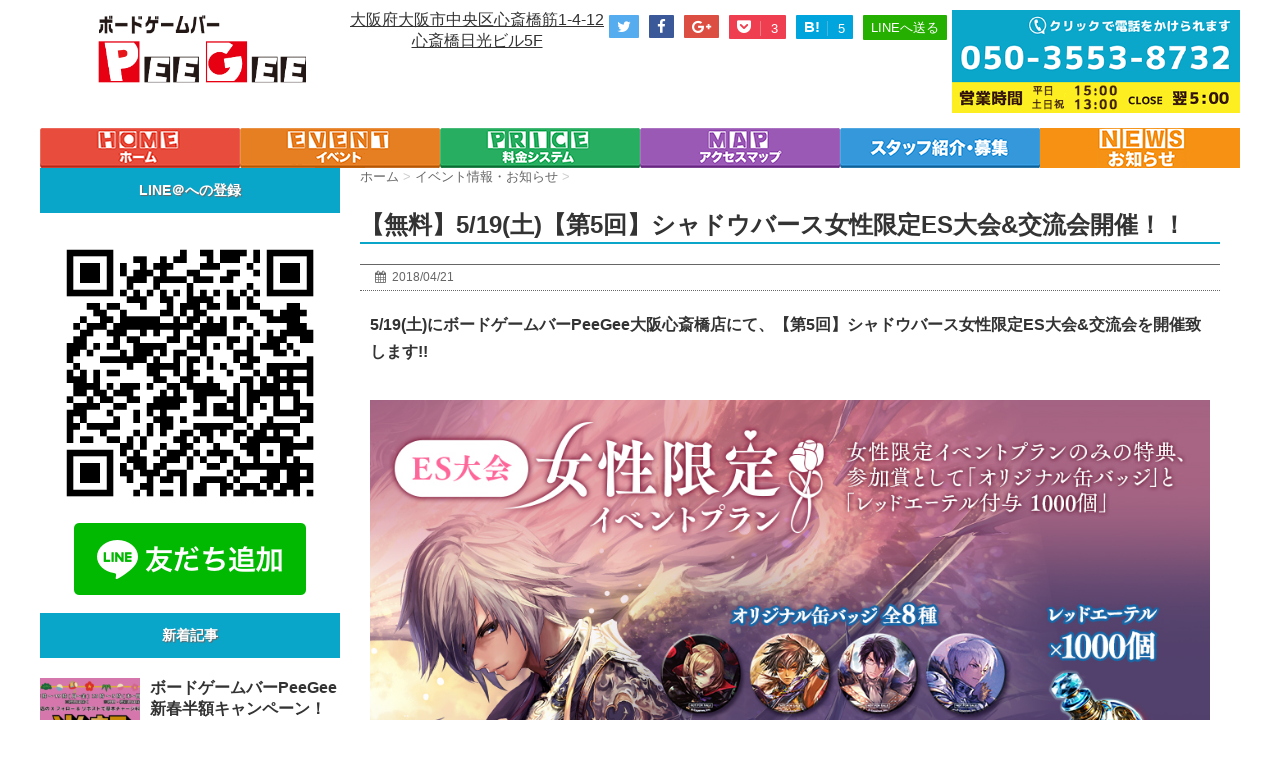

--- FILE ---
content_type: text/html; charset=UTF-8
request_url: https://gamebarshinsaibashi.com/event/1844
body_size: 15371
content:
<!DOCTYPE html>
<!--[if lt IE 7]>
<html class="ie6" lang="ja"> <![endif]-->
<!--[if IE 7]>
<html class="i7" lang="ja"> <![endif]-->
<!--[if IE 8]>
<html class="ie" lang="ja"> <![endif]-->
<!--[if gt IE 8]><!-->
<html lang="ja">
	<!--<![endif]-->
	<head>
		<meta charset="UTF-8" >
		<meta name="viewport" content="width=device-width,initial-scale=1.0,user-scalable=no">
		<meta name="format-detection" content="telephone=no" >

<script src="https://gamebarshinsaibashi.com/wp/wp-content/themes/stinger6/js/jquery-1.12.2.min.js" type="text/javascript"></script>
<script src="https://gamebarshinsaibashi.com/wp/wp-content/themes/stinger6/js/accordion.js" type="text/javascript"></script>
		
		
		<link rel="stylesheet" href="https://gamebarshinsaibashi.com/wp/wp-content/themes/stinger6/css/normalize.css">
		<link rel="stylesheet" href="https://gamebarshinsaibashi.com/wp/wp-content/themes/stinger6/style.css" type="text/css" media="screen" >
		<link rel="alternate" type="application/rss+xml" title="ボードゲームバーPeeGee大阪心斎橋店 RSS Feed" href="https://gamebarshinsaibashi.com/feed" />
		<link rel="pingback" href="https://gamebarshinsaibashi.com/wp/xmlrpc.php" >
		<link rel="stylesheet" href="https://maxcdn.bootstrapcdn.com/font-awesome/4.5.0/css/font-awesome.min.css">

		<!--[if lt IE 9]>
		<script src="http://css3-mediaqueries-js.googlecode.com/svn/trunk/css3-mediaqueries.js"></script>
		<script src="https://gamebarshinsaibashi.com/wp/wp-content/themes/stinger6/js/html5shiv.js"></script>
		<![endif]-->
				<title>【無料】5/19(土)【第5回】シャドウバース女性限定ES大会&#038;交流会開催！！ | ボードゲームバーPeeGee大阪心斎橋店</title>
<meta name='robots' content='max-image-preview:large' />
	<style>img:is([sizes="auto" i], [sizes^="auto," i]) { contain-intrinsic-size: 3000px 1500px }</style>
	<link rel='dns-prefetch' href='//ajax.googleapis.com' />
<script type="text/javascript">
/* <![CDATA[ */
window._wpemojiSettings = {"baseUrl":"https:\/\/s.w.org\/images\/core\/emoji\/15.0.3\/72x72\/","ext":".png","svgUrl":"https:\/\/s.w.org\/images\/core\/emoji\/15.0.3\/svg\/","svgExt":".svg","source":{"concatemoji":"https:\/\/gamebarshinsaibashi.com\/wp\/wp-includes\/js\/wp-emoji-release.min.js?ver=6.7.4"}};
/*! This file is auto-generated */
!function(i,n){var o,s,e;function c(e){try{var t={supportTests:e,timestamp:(new Date).valueOf()};sessionStorage.setItem(o,JSON.stringify(t))}catch(e){}}function p(e,t,n){e.clearRect(0,0,e.canvas.width,e.canvas.height),e.fillText(t,0,0);var t=new Uint32Array(e.getImageData(0,0,e.canvas.width,e.canvas.height).data),r=(e.clearRect(0,0,e.canvas.width,e.canvas.height),e.fillText(n,0,0),new Uint32Array(e.getImageData(0,0,e.canvas.width,e.canvas.height).data));return t.every(function(e,t){return e===r[t]})}function u(e,t,n){switch(t){case"flag":return n(e,"\ud83c\udff3\ufe0f\u200d\u26a7\ufe0f","\ud83c\udff3\ufe0f\u200b\u26a7\ufe0f")?!1:!n(e,"\ud83c\uddfa\ud83c\uddf3","\ud83c\uddfa\u200b\ud83c\uddf3")&&!n(e,"\ud83c\udff4\udb40\udc67\udb40\udc62\udb40\udc65\udb40\udc6e\udb40\udc67\udb40\udc7f","\ud83c\udff4\u200b\udb40\udc67\u200b\udb40\udc62\u200b\udb40\udc65\u200b\udb40\udc6e\u200b\udb40\udc67\u200b\udb40\udc7f");case"emoji":return!n(e,"\ud83d\udc26\u200d\u2b1b","\ud83d\udc26\u200b\u2b1b")}return!1}function f(e,t,n){var r="undefined"!=typeof WorkerGlobalScope&&self instanceof WorkerGlobalScope?new OffscreenCanvas(300,150):i.createElement("canvas"),a=r.getContext("2d",{willReadFrequently:!0}),o=(a.textBaseline="top",a.font="600 32px Arial",{});return e.forEach(function(e){o[e]=t(a,e,n)}),o}function t(e){var t=i.createElement("script");t.src=e,t.defer=!0,i.head.appendChild(t)}"undefined"!=typeof Promise&&(o="wpEmojiSettingsSupports",s=["flag","emoji"],n.supports={everything:!0,everythingExceptFlag:!0},e=new Promise(function(e){i.addEventListener("DOMContentLoaded",e,{once:!0})}),new Promise(function(t){var n=function(){try{var e=JSON.parse(sessionStorage.getItem(o));if("object"==typeof e&&"number"==typeof e.timestamp&&(new Date).valueOf()<e.timestamp+604800&&"object"==typeof e.supportTests)return e.supportTests}catch(e){}return null}();if(!n){if("undefined"!=typeof Worker&&"undefined"!=typeof OffscreenCanvas&&"undefined"!=typeof URL&&URL.createObjectURL&&"undefined"!=typeof Blob)try{var e="postMessage("+f.toString()+"("+[JSON.stringify(s),u.toString(),p.toString()].join(",")+"));",r=new Blob([e],{type:"text/javascript"}),a=new Worker(URL.createObjectURL(r),{name:"wpTestEmojiSupports"});return void(a.onmessage=function(e){c(n=e.data),a.terminate(),t(n)})}catch(e){}c(n=f(s,u,p))}t(n)}).then(function(e){for(var t in e)n.supports[t]=e[t],n.supports.everything=n.supports.everything&&n.supports[t],"flag"!==t&&(n.supports.everythingExceptFlag=n.supports.everythingExceptFlag&&n.supports[t]);n.supports.everythingExceptFlag=n.supports.everythingExceptFlag&&!n.supports.flag,n.DOMReady=!1,n.readyCallback=function(){n.DOMReady=!0}}).then(function(){return e}).then(function(){var e;n.supports.everything||(n.readyCallback(),(e=n.source||{}).concatemoji?t(e.concatemoji):e.wpemoji&&e.twemoji&&(t(e.twemoji),t(e.wpemoji)))}))}((window,document),window._wpemojiSettings);
/* ]]> */
</script>
<style id='wp-emoji-styles-inline-css' type='text/css'>

	img.wp-smiley, img.emoji {
		display: inline !important;
		border: none !important;
		box-shadow: none !important;
		height: 1em !important;
		width: 1em !important;
		margin: 0 0.07em !important;
		vertical-align: -0.1em !important;
		background: none !important;
		padding: 0 !important;
	}
</style>
<link rel='stylesheet' id='wp-block-library-css' href='https://gamebarshinsaibashi.com/wp/wp-includes/css/dist/block-library/style.min.css?ver=6.7.4' type='text/css' media='all' />
<style id='classic-theme-styles-inline-css' type='text/css'>
/*! This file is auto-generated */
.wp-block-button__link{color:#fff;background-color:#32373c;border-radius:9999px;box-shadow:none;text-decoration:none;padding:calc(.667em + 2px) calc(1.333em + 2px);font-size:1.125em}.wp-block-file__button{background:#32373c;color:#fff;text-decoration:none}
</style>
<style id='global-styles-inline-css' type='text/css'>
:root{--wp--preset--aspect-ratio--square: 1;--wp--preset--aspect-ratio--4-3: 4/3;--wp--preset--aspect-ratio--3-4: 3/4;--wp--preset--aspect-ratio--3-2: 3/2;--wp--preset--aspect-ratio--2-3: 2/3;--wp--preset--aspect-ratio--16-9: 16/9;--wp--preset--aspect-ratio--9-16: 9/16;--wp--preset--color--black: #000000;--wp--preset--color--cyan-bluish-gray: #abb8c3;--wp--preset--color--white: #ffffff;--wp--preset--color--pale-pink: #f78da7;--wp--preset--color--vivid-red: #cf2e2e;--wp--preset--color--luminous-vivid-orange: #ff6900;--wp--preset--color--luminous-vivid-amber: #fcb900;--wp--preset--color--light-green-cyan: #7bdcb5;--wp--preset--color--vivid-green-cyan: #00d084;--wp--preset--color--pale-cyan-blue: #8ed1fc;--wp--preset--color--vivid-cyan-blue: #0693e3;--wp--preset--color--vivid-purple: #9b51e0;--wp--preset--gradient--vivid-cyan-blue-to-vivid-purple: linear-gradient(135deg,rgba(6,147,227,1) 0%,rgb(155,81,224) 100%);--wp--preset--gradient--light-green-cyan-to-vivid-green-cyan: linear-gradient(135deg,rgb(122,220,180) 0%,rgb(0,208,130) 100%);--wp--preset--gradient--luminous-vivid-amber-to-luminous-vivid-orange: linear-gradient(135deg,rgba(252,185,0,1) 0%,rgba(255,105,0,1) 100%);--wp--preset--gradient--luminous-vivid-orange-to-vivid-red: linear-gradient(135deg,rgba(255,105,0,1) 0%,rgb(207,46,46) 100%);--wp--preset--gradient--very-light-gray-to-cyan-bluish-gray: linear-gradient(135deg,rgb(238,238,238) 0%,rgb(169,184,195) 100%);--wp--preset--gradient--cool-to-warm-spectrum: linear-gradient(135deg,rgb(74,234,220) 0%,rgb(151,120,209) 20%,rgb(207,42,186) 40%,rgb(238,44,130) 60%,rgb(251,105,98) 80%,rgb(254,248,76) 100%);--wp--preset--gradient--blush-light-purple: linear-gradient(135deg,rgb(255,206,236) 0%,rgb(152,150,240) 100%);--wp--preset--gradient--blush-bordeaux: linear-gradient(135deg,rgb(254,205,165) 0%,rgb(254,45,45) 50%,rgb(107,0,62) 100%);--wp--preset--gradient--luminous-dusk: linear-gradient(135deg,rgb(255,203,112) 0%,rgb(199,81,192) 50%,rgb(65,88,208) 100%);--wp--preset--gradient--pale-ocean: linear-gradient(135deg,rgb(255,245,203) 0%,rgb(182,227,212) 50%,rgb(51,167,181) 100%);--wp--preset--gradient--electric-grass: linear-gradient(135deg,rgb(202,248,128) 0%,rgb(113,206,126) 100%);--wp--preset--gradient--midnight: linear-gradient(135deg,rgb(2,3,129) 0%,rgb(40,116,252) 100%);--wp--preset--font-size--small: 13px;--wp--preset--font-size--medium: 20px;--wp--preset--font-size--large: 36px;--wp--preset--font-size--x-large: 42px;--wp--preset--spacing--20: 0.44rem;--wp--preset--spacing--30: 0.67rem;--wp--preset--spacing--40: 1rem;--wp--preset--spacing--50: 1.5rem;--wp--preset--spacing--60: 2.25rem;--wp--preset--spacing--70: 3.38rem;--wp--preset--spacing--80: 5.06rem;--wp--preset--shadow--natural: 6px 6px 9px rgba(0, 0, 0, 0.2);--wp--preset--shadow--deep: 12px 12px 50px rgba(0, 0, 0, 0.4);--wp--preset--shadow--sharp: 6px 6px 0px rgba(0, 0, 0, 0.2);--wp--preset--shadow--outlined: 6px 6px 0px -3px rgba(255, 255, 255, 1), 6px 6px rgba(0, 0, 0, 1);--wp--preset--shadow--crisp: 6px 6px 0px rgba(0, 0, 0, 1);}:where(.is-layout-flex){gap: 0.5em;}:where(.is-layout-grid){gap: 0.5em;}body .is-layout-flex{display: flex;}.is-layout-flex{flex-wrap: wrap;align-items: center;}.is-layout-flex > :is(*, div){margin: 0;}body .is-layout-grid{display: grid;}.is-layout-grid > :is(*, div){margin: 0;}:where(.wp-block-columns.is-layout-flex){gap: 2em;}:where(.wp-block-columns.is-layout-grid){gap: 2em;}:where(.wp-block-post-template.is-layout-flex){gap: 1.25em;}:where(.wp-block-post-template.is-layout-grid){gap: 1.25em;}.has-black-color{color: var(--wp--preset--color--black) !important;}.has-cyan-bluish-gray-color{color: var(--wp--preset--color--cyan-bluish-gray) !important;}.has-white-color{color: var(--wp--preset--color--white) !important;}.has-pale-pink-color{color: var(--wp--preset--color--pale-pink) !important;}.has-vivid-red-color{color: var(--wp--preset--color--vivid-red) !important;}.has-luminous-vivid-orange-color{color: var(--wp--preset--color--luminous-vivid-orange) !important;}.has-luminous-vivid-amber-color{color: var(--wp--preset--color--luminous-vivid-amber) !important;}.has-light-green-cyan-color{color: var(--wp--preset--color--light-green-cyan) !important;}.has-vivid-green-cyan-color{color: var(--wp--preset--color--vivid-green-cyan) !important;}.has-pale-cyan-blue-color{color: var(--wp--preset--color--pale-cyan-blue) !important;}.has-vivid-cyan-blue-color{color: var(--wp--preset--color--vivid-cyan-blue) !important;}.has-vivid-purple-color{color: var(--wp--preset--color--vivid-purple) !important;}.has-black-background-color{background-color: var(--wp--preset--color--black) !important;}.has-cyan-bluish-gray-background-color{background-color: var(--wp--preset--color--cyan-bluish-gray) !important;}.has-white-background-color{background-color: var(--wp--preset--color--white) !important;}.has-pale-pink-background-color{background-color: var(--wp--preset--color--pale-pink) !important;}.has-vivid-red-background-color{background-color: var(--wp--preset--color--vivid-red) !important;}.has-luminous-vivid-orange-background-color{background-color: var(--wp--preset--color--luminous-vivid-orange) !important;}.has-luminous-vivid-amber-background-color{background-color: var(--wp--preset--color--luminous-vivid-amber) !important;}.has-light-green-cyan-background-color{background-color: var(--wp--preset--color--light-green-cyan) !important;}.has-vivid-green-cyan-background-color{background-color: var(--wp--preset--color--vivid-green-cyan) !important;}.has-pale-cyan-blue-background-color{background-color: var(--wp--preset--color--pale-cyan-blue) !important;}.has-vivid-cyan-blue-background-color{background-color: var(--wp--preset--color--vivid-cyan-blue) !important;}.has-vivid-purple-background-color{background-color: var(--wp--preset--color--vivid-purple) !important;}.has-black-border-color{border-color: var(--wp--preset--color--black) !important;}.has-cyan-bluish-gray-border-color{border-color: var(--wp--preset--color--cyan-bluish-gray) !important;}.has-white-border-color{border-color: var(--wp--preset--color--white) !important;}.has-pale-pink-border-color{border-color: var(--wp--preset--color--pale-pink) !important;}.has-vivid-red-border-color{border-color: var(--wp--preset--color--vivid-red) !important;}.has-luminous-vivid-orange-border-color{border-color: var(--wp--preset--color--luminous-vivid-orange) !important;}.has-luminous-vivid-amber-border-color{border-color: var(--wp--preset--color--luminous-vivid-amber) !important;}.has-light-green-cyan-border-color{border-color: var(--wp--preset--color--light-green-cyan) !important;}.has-vivid-green-cyan-border-color{border-color: var(--wp--preset--color--vivid-green-cyan) !important;}.has-pale-cyan-blue-border-color{border-color: var(--wp--preset--color--pale-cyan-blue) !important;}.has-vivid-cyan-blue-border-color{border-color: var(--wp--preset--color--vivid-cyan-blue) !important;}.has-vivid-purple-border-color{border-color: var(--wp--preset--color--vivid-purple) !important;}.has-vivid-cyan-blue-to-vivid-purple-gradient-background{background: var(--wp--preset--gradient--vivid-cyan-blue-to-vivid-purple) !important;}.has-light-green-cyan-to-vivid-green-cyan-gradient-background{background: var(--wp--preset--gradient--light-green-cyan-to-vivid-green-cyan) !important;}.has-luminous-vivid-amber-to-luminous-vivid-orange-gradient-background{background: var(--wp--preset--gradient--luminous-vivid-amber-to-luminous-vivid-orange) !important;}.has-luminous-vivid-orange-to-vivid-red-gradient-background{background: var(--wp--preset--gradient--luminous-vivid-orange-to-vivid-red) !important;}.has-very-light-gray-to-cyan-bluish-gray-gradient-background{background: var(--wp--preset--gradient--very-light-gray-to-cyan-bluish-gray) !important;}.has-cool-to-warm-spectrum-gradient-background{background: var(--wp--preset--gradient--cool-to-warm-spectrum) !important;}.has-blush-light-purple-gradient-background{background: var(--wp--preset--gradient--blush-light-purple) !important;}.has-blush-bordeaux-gradient-background{background: var(--wp--preset--gradient--blush-bordeaux) !important;}.has-luminous-dusk-gradient-background{background: var(--wp--preset--gradient--luminous-dusk) !important;}.has-pale-ocean-gradient-background{background: var(--wp--preset--gradient--pale-ocean) !important;}.has-electric-grass-gradient-background{background: var(--wp--preset--gradient--electric-grass) !important;}.has-midnight-gradient-background{background: var(--wp--preset--gradient--midnight) !important;}.has-small-font-size{font-size: var(--wp--preset--font-size--small) !important;}.has-medium-font-size{font-size: var(--wp--preset--font-size--medium) !important;}.has-large-font-size{font-size: var(--wp--preset--font-size--large) !important;}.has-x-large-font-size{font-size: var(--wp--preset--font-size--x-large) !important;}
:where(.wp-block-post-template.is-layout-flex){gap: 1.25em;}:where(.wp-block-post-template.is-layout-grid){gap: 1.25em;}
:where(.wp-block-columns.is-layout-flex){gap: 2em;}:where(.wp-block-columns.is-layout-grid){gap: 2em;}
:root :where(.wp-block-pullquote){font-size: 1.5em;line-height: 1.6;}
</style>
<link rel='stylesheet' id='contact-form-7-css' href='https://gamebarshinsaibashi.com/wp/wp-content/plugins/contact-form-7/includes/css/styles.css?ver=6.1.1' type='text/css' media='all' />
<link rel='stylesheet' id='toc-screen-css' href='https://gamebarshinsaibashi.com/wp/wp-content/plugins/table-of-contents-plus/screen.min.css?ver=2411.1' type='text/css' media='all' />
<link rel='stylesheet' id='wc-gallery-style-css' href='https://gamebarshinsaibashi.com/wp/wp-content/plugins/wc-gallery/includes/css/style.css?ver=1.67' type='text/css' media='all' />
<link rel='stylesheet' id='wc-gallery-popup-style-css' href='https://gamebarshinsaibashi.com/wp/wp-content/plugins/wc-gallery/includes/css/magnific-popup.css?ver=1.1.0' type='text/css' media='all' />
<link rel='stylesheet' id='wc-gallery-flexslider-style-css' href='https://gamebarshinsaibashi.com/wp/wp-content/plugins/wc-gallery/includes/vendors/flexslider/flexslider.css?ver=2.6.1' type='text/css' media='all' />
<link rel='stylesheet' id='wc-gallery-owlcarousel-style-css' href='https://gamebarshinsaibashi.com/wp/wp-content/plugins/wc-gallery/includes/vendors/owlcarousel/assets/owl.carousel.css?ver=2.1.4' type='text/css' media='all' />
<link rel='stylesheet' id='wc-gallery-owlcarousel-theme-style-css' href='https://gamebarshinsaibashi.com/wp/wp-content/plugins/wc-gallery/includes/vendors/owlcarousel/assets/owl.theme.default.css?ver=2.1.4' type='text/css' media='all' />
<script type="text/javascript" src="//ajax.googleapis.com/ajax/libs/jquery/1.11.3/jquery.min.js?ver=1.11.3" id="jquery-js"></script>
<link rel="https://api.w.org/" href="https://gamebarshinsaibashi.com/wp-json/" /><link rel="alternate" title="JSON" type="application/json" href="https://gamebarshinsaibashi.com/wp-json/wp/v2/posts/1844" /><link rel="canonical" href="https://gamebarshinsaibashi.com/event/1844" />
<link rel='shortlink' href='https://gamebarshinsaibashi.com/?p=1844' />
<link rel="alternate" title="oEmbed (JSON)" type="application/json+oembed" href="https://gamebarshinsaibashi.com/wp-json/oembed/1.0/embed?url=https%3A%2F%2Fgamebarshinsaibashi.com%2Fevent%2F1844" />
<link rel="alternate" title="oEmbed (XML)" type="text/xml+oembed" href="https://gamebarshinsaibashi.com/wp-json/oembed/1.0/embed?url=https%3A%2F%2Fgamebarshinsaibashi.com%2Fevent%2F1844&#038;format=xml" />
<meta name="robots" content="index, follow" />
<meta name="google-site-verification" content="jEZ-rOSw9XXqVYGHDKeVoCEdBuNOmyc1f_Jz3-aEFlA"/>
		<style type="text/css" id="wp-custom-css">
			.event-cards {
  display: grid;
  grid-template-columns: repeat(auto-fill, minmax(280px, 1fr));
  gap: 20px;
}
.event-card {
  border: 1px solid #e5e5e5;
  border-radius: 10px;
  overflow: hidden;
  background: #fff;
  display: flex; flex-direction: column;
}
.event-card__thumb img,
.event-card__thumb--placeholder {
  width: 100%; height: 180px; object-fit: cover; display: block; background: #f3f3f3;
}
.event-card__body { padding: 14px 16px 16px; }
.event-card__title { font-size: 1.05rem; margin: 0 0 6px; line-height: 1.4; }
.event-card__title a { text-decoration: none; }
.event-card__date { display: block; color: #777; font-size: 0.85rem; margin-bottom: 8px; }
.event-card__excerpt { margin: 0 0 12px; }
.event-card__button {
  display: inline-block; padding: 8px 12px; border-radius: 6px; border: 1px solid #ddd; text-decoration: none;
}
.event-pagination { margin-top: 20px; }
.event-pagination ul { list-style: none; padding: 0; display: flex; gap: 8px; flex-wrap: wrap; }
.event-pagination a, .event-pagination span {
  display: inline-block; padding: 6px 10px; border: 1px solid #ddd; border-radius: 6px; text-decoration: none;
}
.event-pagination .current { background: #efefef; }
		</style>
		<script async src="//pagead2.googlesyndication.com/pagead/js/adsbygoogle.js"></script>
<script>
     (adsbygoogle = window.adsbygoogle || []).push({
          google_ad_client: "ca-pub-4930364994075328",
          enable_page_level_ads: true
     });
</script>
	</head>
	<body class="post-template-default single single-post postid-1844 single-format-standard metaslider-plugin" >



			<script>
		(function (i, s, o, g, r, a, m) {
			i['GoogleAnalyticsObject'] = r;
			i[r] = i[r] || function () {
					(i[r].q = i[r].q || []).push(arguments)
				}, i[r].l = 1 * new Date();
			a = s.createElement(o),
				m = s.getElementsByTagName(o)[0];
			a.async = 1;
			a.src = g;
			m.parentNode.insertBefore(a, m)
		})(window, document, 'script', '//www.google-analytics.com/analytics.js', 'ga');

		ga('create', 'UA-16820265-11', 'auto');
		ga('send', 'pageview');

	</script>
		
		<div id="wrapper">
			<!-- アコーディオン -->
			<nav id="s-navi" class="pcnone">
				<dl class="acordion">
					<dt class="trigger">
					<p><span class="op"><i class="fa fa-bars"></i>&nbsp; MENU</span></p>
					</dt>
					<dd class="acordion_tree">
												<div class="menu-header-container"><ul id="menu-header" class="menu"><li id="menu-item-264" class="menu-item menu-item-type-post_type menu-item-object-page menu-item-home menu-item-264"><a href="https://gamebarshinsaibashi.com/">HOME</a></li>
<li id="menu-item-4507" class="menu-item menu-item-type-custom menu-item-object-custom menu-item-4507"><a href="https://gamebarshinsaibashi.com/event1">イベント情報</a></li>
<li id="menu-item-256" class="menu-item menu-item-type-post_type menu-item-object-page menu-item-256"><a href="https://gamebarshinsaibashi.com/price">料金システム</a></li>
<li id="menu-item-261" class="menu-item menu-item-type-post_type menu-item-object-page menu-item-261"><a href="https://gamebarshinsaibashi.com/map">アクセスマップ</a></li>
<li id="menu-item-258" class="menu-item menu-item-type-post_type menu-item-object-page menu-item-258"><a href="https://gamebarshinsaibashi.com/boardgame">ボードゲーム</a></li>
<li id="menu-item-259" class="menu-item menu-item-type-post_type menu-item-object-page menu-item-259"><a href="https://gamebarshinsaibashi.com/staff">スタッフ紹介</a></li>
<li id="menu-item-4509" class="menu-item menu-item-type-custom menu-item-object-custom menu-item-4509"><a href="https://gamebarshinsaibashi.com/yoyaku/">ネット予約</a></li>
<li id="menu-item-4508" class="menu-item menu-item-type-post_type menu-item-object-page menu-item-4508"><a href="https://gamebarshinsaibashi.com/contact">お問合せ</a></li>
</ul></div>						<div class="clear"></div>
					</dd>
				</dl>
			</nav>
			<!-- /アコーディオン -->

			<header>
				<!-- Google tag (gtag.js) -->
<script async src="https://www.googletagmanager.com/gtag/js?id=G-D1QGYX9R6E"></script>
<script>
  window.dataLayer = window.dataLayer || [];
  function gtag(){dataLayer.push(arguments);}
  gtag('js', new Date());

  gtag('config', 'G-D1QGYX9R6E');
</script>
				<!-- ロゴ又はブログ名 カスタマイズ　直書き-->

<div class="headerwrapper">
<a href="https://gamebarshinsaibashi.com" title="ボードゲームバーPeeGee大阪心斎橋店"><img class="logo" src="https://gamebarshinsaibashi.com/wp/wp-content/themes/stinger6/images/logo.png" alt="ボードゲームバーピージー大阪心斎橋店"/ ></a>

<!-- TEL -->
<div class="tel2"><a href="https://goo.gl/OvZahC" target="_blank">
大阪府大阪市中央区心斎橋筋1-4-12<br>
心斎橋日光ビル5F</a>
</div>

<a href="tel:05035538732"><img class="tele" src="https://gamebarshinsaibashi.com/wp/wp-content/uploads/2022/12/btn_420_telsp.png" alt="電話での問い合わせ" /></a>
<!-- web予約 --><div class="tel2">


<div class="sns">
	<ul class="clearfix">
		<!--ツイートボタン-->
		<li class="twitter"> 
		<a target="_blank" href="http://twitter.com/intent/tweet?url=https%3A%2F%2Fgamebarshinsaibashi.com&text=%E3%83%9C%E3%83%BC%E3%83%89%E3%82%B2%E3%83%BC%E3%83%A0%E3%83%90%E3%83%BCPeeGee%E5%A4%A7%E9%98%AA%E5%BF%83%E6%96%8E%E6%A9%8B%E5%BA%97&via=GBshinsaibashi&tw_p=tweetbutton"><i class="fa fa-twitter"></i>
		</a>
		</li>

		<!--Facebookボタン-->      
		<li class="facebook">
		<a target="_blank" href="http://www.facebook.com/sharer.php?src=bm&u=https%3A%2F%2Fgamebarshinsaibashi.com&t=%E3%83%9C%E3%83%BC%E3%83%89%E3%82%B2%E3%83%BC%E3%83%A0%E3%83%90%E3%83%BCPeeGee%E5%A4%A7%E9%98%AA%E5%BF%83%E6%96%8E%E6%A9%8B%E5%BA%97"><i class="fa fa-facebook"></i>
		</a>
		</li>

		<!--Google+1ボタン-->
		<li class="googleplus">
		<a target="_blank" href="https://plus.google.com/share?url=https%3A%2F%2Fgamebarshinsaibashi.com"><i class="fa fa-google-plus"></i>
		</a>
		</li>

		<!--ポケットボタン-->      
		<li class="pocket">
		<a target="_blank" href="http://getpocket.com/edit?url=https%3A%2F%2Fgamebarshinsaibashi.com&title=%E3%83%9C%E3%83%BC%E3%83%89%E3%82%B2%E3%83%BC%E3%83%A0%E3%83%90%E3%83%BCPeeGee%E5%A4%A7%E9%98%AA%E5%BF%83%E6%96%8E%E6%A9%8B%E5%BA%97"><i class="fa fa-get-pocket"></i>
		<span class="snstext">3</span></a></li>

		<!--はてブボタン-->  
		<li class="hatebu">       
			<a href="http://b.hatena.ne.jp/entry/" class="hatena-bookmark-button" data-hatena-bookmark-layout="simple" title="ボードゲームバーPeeGee大阪心斎橋店"><i class="fa fa-hatena"></i><span style="font-weight:bold">B!</span>
<span class="snstext">5</span></a><script type="text/javascript" src="http://b.st-hatena.com/js/bookmark_button.js" charset="utf-8" async="async"></script>

		</li>

		<!--LINEボタン-->   
		<li class="line">
			<a target="_blank" href="http://line.me/R/msg/text/?%E3%83%9C%E3%83%BC%E3%83%89%E3%82%B2%E3%83%BC%E3%83%A0%E3%83%90%E3%83%BCPeeGee%E5%A4%A7%E9%98%AA%E5%BF%83%E6%96%8E%E6%A9%8B%E5%BA%97%0Ahttps%3A%2F%2Fgamebarshinsaibashi.com"><span class="snstext">LINEへ送る</span></a>
		</li>   
  
	</ul>
</div> 	

</div>
<!-- / TEL -->
</div><!-- / ヘッダーwrapper -->
<div class="clear"></div>











				<!-- キャプション現在切ってる
									<p class="descr">
						ボードゲームバーピージーは、大阪心斎橋にある、100席以上あるボードゲームバーです！ 料金は1 時間500円♪広い店舗ですので、定期イベントや各種講師を招待してのイベントは多数の参加者がいますので 新しいゲーム仲間ができるかも！？ボードゲームも多数そろえております。					</p>
				
 -->
		
				<!--
				メニュー
				-->

    <ul id="menu">

	<li><a href="https://gamebarshinsaibashi.com/"><img src="https://gamebarshinsaibashi.com/wp/wp-content/themes/stinger6/images/1.png" class="imgover" alt="トップページ" /></a></li>
<li><a href="https://gamebarshinsaibashi.com/event1"><img src="https://gamebarshinsaibashi.com/wp/wp-content/uploads/2025/08/8.png" class="imgover" alt="定期イベント" /></a></li>
	<li><a href="https://gamebarshinsaibashi.com/price"><img src="https://gamebarshinsaibashi.com/wp/wp-content/themes/stinger6/images/2.png" class="imgover" alt="料金システム" /></a></li>
<li><a href="https://gamebarshinsaibashi.com/map"><img src="https://gamebarshinsaibashi.com/wp/wp-content/themes/stinger6/images/3.png" class="imgover" alt="アクセスマップ" /></a></li>
	

	<li><a href="https://gamebarshinsaibashi.com/staff"><img src="https://gamebarshinsaibashi.com/wp/wp-content/themes/stinger6/images/5.png" class="imgover" alt="スタッフ紹介＆募集" /></a></li>
	<li><a href="https://gamebarshinsaibashi.com/category/news"><img src="https://gamebarshinsaibashi.com/wp/wp-content/uploads/2025/08/7.png" class="imgover" alt="お知らせ" /></a></li>

    </ul>

<div class="clear"></div>
</header>




<div id="content" class="clearfix">
	<div id="contentInner">
		<main >
			<article>
				<div id="post-1844" class="post-1844 post type-post status-publish format-standard has-post-thumbnail hentry category-event category-14 category-7 category-8 category-12 category-20">
					<!--ぱんくず -->
					<div id="breadcrumb">
						<div itemscope itemtype="http://data-vocabulary.org/Breadcrumb">
							<a href="https://gamebarshinsaibashi.com" itemprop="url"> <span itemprop="title">ホーム</span>
							</a> &gt; </div>
																																					<div itemscope itemtype="http://data-vocabulary.org/Breadcrumb">
								<a href="https://gamebarshinsaibashi.com/category/event" itemprop="url">
									<span itemprop="title">イベント情報・お知らせ</span> </a> &gt; </div>
											</div>
					<!--/ ぱんくず -->

					<!--ループ開始 -->
										<h1 class="entry-title">
						【無料】5/19(土)【第5回】シャドウバース女性限定ES大会&#038;交流会開催！！					</h1>

					<div class="blogbox ">
						<p><span class="kdate"><i class="fa fa-calendar"></i>&nbsp;
                <time class="entry-date date updated" datetime="2018-04-21T22:51:21+09:00">
	                2018/04/21                </time>
                &nbsp;
								                </span></p>
					</div>

					<p><strong>5/19(土)にボードゲームバーPeeGee大阪心斎橋店にて、【第5回】シャドウバース女性限定ES大会&amp;交流会を開催致します!!</strong></p>
<p><img fetchpriority="high" decoding="async" class="aligncenter size-full wp-image-1699" src="https://gamebarshinsaibashi.com/wp/wp-content/uploads/2018/01/244753b0624acf151f3ba9b8cbb6b188.jpg" alt="" width="1024" height="512" srcset="https://gamebarshinsaibashi.com/wp/wp-content/uploads/2018/01/244753b0624acf151f3ba9b8cbb6b188.jpg 1024w, https://gamebarshinsaibashi.com/wp/wp-content/uploads/2018/01/244753b0624acf151f3ba9b8cbb6b188-768x384.jpg 768w, https://gamebarshinsaibashi.com/wp/wp-content/uploads/2018/01/244753b0624acf151f3ba9b8cbb6b188-800x400.jpg 800w, https://gamebarshinsaibashi.com/wp/wp-content/uploads/2018/01/244753b0624acf151f3ba9b8cbb6b188-250x125.jpg 250w, https://gamebarshinsaibashi.com/wp/wp-content/uploads/2018/01/244753b0624acf151f3ba9b8cbb6b188-550x275.jpg 550w, https://gamebarshinsaibashi.com/wp/wp-content/uploads/2018/01/244753b0624acf151f3ba9b8cbb6b188-360x180.jpg 360w, https://gamebarshinsaibashi.com/wp/wp-content/uploads/2018/01/244753b0624acf151f3ba9b8cbb6b188-600x300.jpg 600w, https://gamebarshinsaibashi.com/wp/wp-content/uploads/2018/01/244753b0624acf151f3ba9b8cbb6b188-1000x500.jpg 1000w" sizes="(max-width: 1024px) 100vw, 1024px" /></p>
<p>シャドウバース女子限定ES大会を5/19(土)に開催致します!!</p>
<p><span style="color: #ff0000;"><strong>参加費は無料です！</strong></span></p>
<p>ビギナーの方大歓迎★<br />
<span style="color: #ff00ff;"><strong>※女性限定の大会となります</strong></span></p>
<p><strong>株式会社Cygames、Shadowverse運営事務局様より、イベントのサポートをしていただけることとなりました。</strong></p>
<p>&nbsp;</p>
<div class="graybox">
<p>参加賞として<br />
●オリジナル缶バッチ8種(ランダム配布)<br />
●レッドエーテル×1000個<br />
●《レオニダス》エンブレム<br />
●《ロケットナックル》スリーブ(4月度の場合、毎月更新)</p>
<p>優勝賞品として、<br />
●《黒の女王･マグナム》<br />
●《ビッグソウルハンター》スリーブ(4月度の場合、毎月更新)<br />
●オリジナルモバイルバッテリー<br />
※上位入賞者への追加レッドエーテルの配布は、女性限定プランのためございません。</p>
<p>また、参加者の方の人数に応じてオリジナルプロモカードを皆さまに配布致します。<br />
(人数が多い場合、皆さまにプロモカードが行き渡らない可能性があります)</p>
</div>
<p>&nbsp;</p>
<p>ぜひこの機会にボードゲームバーPeeGeeでシャドウバース仲間とワイワイ遊びましょう!!</p>
<p>以下、詳細です。</p>
<p>&nbsp;</p>
<div id="toc_container" class="no_bullets"><p class="toc_title">目次</p><ul class="toc_list"><li></li><li></li><li></li><li></li><li></li></ul></div>
<h2><span id="i">＜イベント詳細＞</span></h2>
<p>■日時■<br />
5月19日(土)<br />
17時〜19時<br />
※受付は15時45分から<br />
※途中参加・途中退場OK</p>
<p>■参加費■<br />
<strong>無料!!</strong><br />
※通常営業のソフトドリンク飲み放題とカレー食べ放題は付いておりませんので、飲食のご用意は各自でお願い致します。<br />
※アルコールは一杯500円でのご提供になります</p>
<p>■場所■<br />
ボードゲームバーPeeGee(ピージー）大阪心斎橋店<br />
HP：<a href="https://gamebarshinsaibashi.com/">https://gamebarshinsaibashi.com/</a><br />
地図：<a href="https://goo.gl/maps/CF2SMaMG1dB2">https://goo.gl/maps/CF2SMaMG1dB2</a><br />
住所：大阪府大阪市中央区心斎橋筋1-4-12 心斎橋日光ビル5階<br />
（地下鉄心斎橋駅 6番出口から徒歩1分程度で着く距離にあります。）</p>
<p>■定員■<br />
16名<br />
※定員を超えた場合、参加予約された方からの先着順とさせていただきますので、ご了承ください。</p>
<p>&nbsp;</p>
<h2><span id="i-2">＜大会ルール＞</span></h2>
<p>・ローテーション構築戦<br />
・BO3(異なるクラスのデッキを2つ用意してください)<br />
・シングルエリミネーション</p>
<p>&nbsp;</p>
<h2><span id="i-3">＜タイムスケジュール＞</span></h2>
<p>■16時45分〜<br />
受付開始</p>
<p>■16時〜<br />
大会開始<br />
※大会終了次第フリーで遊んで頂いても問題ありません。</p>
<p>■19時<br />
終了予定。<br />
※以降通常営業の料金体制となりますので、ご注意下さい。</p>
<p>&nbsp;</p>
<h2><span id="i-4">＜参加方法＞</span></h2>
<p>下記、メールアドレスに「5/19シャドウバース女性大会の件」と記載していただき、</p>
<p>・お名前(ゲーム内ネームも合わせてお願いします。)<br />
・ゲーム内ID<br />
・参加人数</p>
<p>を連絡下さい。よろしくお願いします。<br />
※複数参加の場合は、お連れ様のお名前も合わせてお願いします。</p>
<p>boardgamebarpeegee@gmail.com</p>
<p>&nbsp;</p>
<h2><span id="i-5">★注意事項★</span></h2>
<p>・わいわい楽しくやろうと思いますが、節度を守って行動して下さい。ボードゲームバー内でのバカ騒ぎや、暴れる、セクハラなどの問題行動をされた方はご退場していただきます。<br />
・本イベントの円滑な運営のため、ボードゲームバーPeeGeeスタッフ及び運営スタッフの指示に従っていただきますようお願い致します。皆さんのご協力でこのイベントは成り立っております。</p>

										
					

					<p class="tagst"><i class="fa fa-tags"></i>&nbsp;-
						<a href="https://gamebarshinsaibashi.com/category/event" rel="category tag">イベント情報・お知らせ</a>, <a href="https://gamebarshinsaibashi.com/category/%e3%82%b7%e3%83%a3%e3%83%89%e3%82%a6%e3%83%90%e3%83%bc%e3%82%b9" rel="category tag">シャドウバース</a>, <a href="https://gamebarshinsaibashi.com/category/%e3%82%aa%e3%83%95%e4%bc%9a" rel="category tag">オフ会</a>, <a href="https://gamebarshinsaibashi.com/category/%e4%ba%a4%e6%b5%81%e4%bc%9a" rel="category tag">交流会</a>, <a href="https://gamebarshinsaibashi.com/category/%e5%87%ba%e4%bc%9a%e3%81%84" rel="category tag">出会い</a>, <a href="https://gamebarshinsaibashi.com/category/%e3%82%b9%e3%83%9e%e3%83%9b%e3%82%b2%e3%83%bc%e3%83%a0" rel="category tag">スマホゲーム</a>											</p>
					<aside>
						<div style="padding:20px 0px;">
																									<div class="smanone" style="padding-top:10px;">
																				</div>
													</div>

<!-- web予約 -->

<div class="two1"><a href="tel:05035538732"><img src="https://gamebarshinsaibashi.com/wp/wp-content/uploads/2022/12/btn_420_telsp.png" alt="電話でのお問合せ" /></a></div>
<div class="two1"><a href="https://gamebarshinsaibashi.com/contact"><img src="https://gamebarshinsaibashi.com/wp/wp-content/themes/stinger6/images/bnr_mail_420-01.jpg.png" alt="メールでのお問合せ" /></a></div>
<div class="clear"></div>
<br>
<p>
twitter ：<a href="https://twitter.com/gbshinsaibashi" target="_blank">https://twitter.com/gbshinsaibashi</a><br>
Facebook：<a href="https://www.facebook.com/%E6%9D%B1%E5%BF%83%E6%96%8E%E6%A9%8B%E3%82%B2%E3%83%BC%E3%83%A0%E3%83%90%E3%83%BC-215711295543015/" target="_blank">Facebookページ</a><br>
</p>


<p>
〒542-0085大阪府大阪市中央区心斎橋筋1-4-12  心斎橋日光ビル5F<br>
TEL：05035538732<br>
MAIL：gamebarshinsaibashi@gmail.com<br>
営業時間：平日15：00～翌5：00<br>
土日祝13：00～翌5：00<br>

<p>

							
	<div class="sns">
	<ul class="clearfix">
		<!--ツイートボタン-->
		<li class="twitter"> 
		<a href="http://twitter.com/intent/tweet?url=https%3A%2F%2Fgamebarshinsaibashi.com%2Fevent%2F1844&text=%E3%80%90%E7%84%A1%E6%96%99%E3%80%915%2F19%28%E5%9C%9F%29%E3%80%90%E7%AC%AC5%E5%9B%9E%E3%80%91%E3%82%B7%E3%83%A3%E3%83%89%E3%82%A6%E3%83%90%E3%83%BC%E3%82%B9%E5%A5%B3%E6%80%A7%E9%99%90%E5%AE%9AES%E5%A4%A7%E4%BC%9A%26%23038%3B%E4%BA%A4%E6%B5%81%E4%BC%9A%E9%96%8B%E5%82%AC%EF%BC%81%EF%BC%81&via=GBshinsaibashi&tw_p=tweetbutton" target="_blank"><i class="fa fa-twitter"></i></a>
		</li>

		<!--Facebookボタン-->      
		<li class="facebook">
		<a href="http://www.facebook.com/sharer.php?src=bm&u=https%3A%2F%2Fgamebarshinsaibashi.com%2Fevent%2F1844&t=%E3%80%90%E7%84%A1%E6%96%99%E3%80%915%2F19%28%E5%9C%9F%29%E3%80%90%E7%AC%AC5%E5%9B%9E%E3%80%91%E3%82%B7%E3%83%A3%E3%83%89%E3%82%A6%E3%83%90%E3%83%BC%E3%82%B9%E5%A5%B3%E6%80%A7%E9%99%90%E5%AE%9AES%E5%A4%A7%E4%BC%9A%26%23038%3B%E4%BA%A4%E6%B5%81%E4%BC%9A%E9%96%8B%E5%82%AC%EF%BC%81%EF%BC%81" target="_blank"><i class="fa fa-facebook"></i>
		</a>
		</li>

		<!--Google+1ボタン-->
		<li class="googleplus">
		<a href="https://plus.google.com/share?url=https%3A%2F%2Fgamebarshinsaibashi.com%2Fevent%2F1844" target="_blank"><i class="fa fa-google-plus"></i></a>
		</li>

		<!--ポケットボタン-->      
		<li class="pocket">
		<a href="http://getpocket.com/edit?url=https%3A%2F%2Fgamebarshinsaibashi.com%2Fevent%2F1844&title=%E3%80%90%E7%84%A1%E6%96%99%E3%80%915%2F19%28%E5%9C%9F%29%E3%80%90%E7%AC%AC5%E5%9B%9E%E3%80%91%E3%82%B7%E3%83%A3%E3%83%89%E3%82%A6%E3%83%90%E3%83%BC%E3%82%B9%E5%A5%B3%E6%80%A7%E9%99%90%E5%AE%9AES%E5%A4%A7%E4%BC%9A%26%23038%3B%E4%BA%A4%E6%B5%81%E4%BC%9A%E9%96%8B%E5%82%AC%EF%BC%81%EF%BC%81" target="_blank"><i class="fa fa-get-pocket"></i></a></li>

		<!--はてブボタン-->  
		<li class="hatebu">       
			<a href="http://b.hatena.ne.jp/entry/https://gamebarshinsaibashi.com/event/1844" class="hatena-bookmark-button" data-hatena-bookmark-layout="simple" title="【無料】5/19(土)【第5回】シャドウバース女性限定ES大会&#038;交流会開催！！"><i class="fa fa-hatena"></i><span style="font-weight:bold">B!</span>
			1</a><script type="text/javascript" src="http://b.st-hatena.com/js/bookmark_button.js" charset="utf-8" async="async"></script>

		</li>

		<!--LINEボタン-->   
		<li class="line">
		<a href="http://line.me/R/msg/text/?%E3%80%90%E7%84%A1%E6%96%99%E3%80%915%2F19%28%E5%9C%9F%29%E3%80%90%E7%AC%AC5%E5%9B%9E%E3%80%91%E3%82%B7%E3%83%A3%E3%83%89%E3%82%A6%E3%83%90%E3%83%BC%E3%82%B9%E5%A5%B3%E6%80%A7%E9%99%90%E5%AE%9AES%E5%A4%A7%E4%BC%9A%26%23038%3B%E4%BA%A4%E6%B5%81%E4%BC%9A%E9%96%8B%E5%82%AC%EF%BC%81%EF%BC%81%0Ahttps%3A%2F%2Fgamebarshinsaibashi.com%2Fevent%2F1844" target="_blank"><span class="snstext">LINEへ送る</span></a>
		</li>     
	</ul>

	</div> 

	
						<p class="author">
												</p>

												<!--ループ終了-->
												<!--関連記事-->
						<h4 class="point"><i class="fa fa-th-list"></i>&nbsp; 関連記事</h4>
						<div id="kanren">
							<dl class="clearfix">
				<dt><a href="https://gamebarshinsaibashi.com/event/440">
													<img width="150" height="150" src="https://gamebarshinsaibashi.com/wp/wp-content/uploads/2017/02/d7567-1-444153-0-150x150.jpg" class="attachment-st_thumb150 size-st_thumb150 wp-post-image" alt="" decoding="async" loading="lazy" srcset="https://gamebarshinsaibashi.com/wp/wp-content/uploads/2017/02/d7567-1-444153-0-150x150.jpg 150w, https://gamebarshinsaibashi.com/wp/wp-content/uploads/2017/02/d7567-1-444153-0-100x100.jpg 100w, https://gamebarshinsaibashi.com/wp/wp-content/uploads/2017/02/d7567-1-444153-0-48x48.jpg 48w, https://gamebarshinsaibashi.com/wp/wp-content/uploads/2017/02/d7567-1-444153-0-300x300.jpg 300w" sizes="auto, (max-width: 150px) 100vw, 150px" />											</a></dt>
				<dd>
					<h5><a href="https://gamebarshinsaibashi.com/event/440">
							3/4(土)【第1回】人狼交流会開催！ 【30人限定】						</a></h5>

					<div class="smanone">
						<p>ボードゲームバーPeeGee大阪心斎橋店にて、【第1回】人狼交流会が開催されます &#8230; </p>
					</div>
				</dd>
			</dl>
					<dl class="clearfix">
				<dt><a href="https://gamebarshinsaibashi.com/event/1395">
													<img width="150" height="150" src="https://gamebarshinsaibashi.com/wp/wp-content/uploads/2017/04/1e8245a701081b32d2780aefceb6ad2d-1.jpg" class="attachment-st_thumb150 size-st_thumb150 wp-post-image" alt="" decoding="async" loading="lazy" srcset="https://gamebarshinsaibashi.com/wp/wp-content/uploads/2017/04/1e8245a701081b32d2780aefceb6ad2d-1.jpg 150w, https://gamebarshinsaibashi.com/wp/wp-content/uploads/2017/04/1e8245a701081b32d2780aefceb6ad2d-1-100x100.jpg 100w, https://gamebarshinsaibashi.com/wp/wp-content/uploads/2017/04/1e8245a701081b32d2780aefceb6ad2d-1-48x48.jpg 48w" sizes="auto, (max-width: 150px) 100vw, 150px" />											</a></dt>
				<dd>
					<h5><a href="https://gamebarshinsaibashi.com/event/1395">
							【第7回】ボードゲームオフ会を開催します！						</a></h5>

					<div class="smanone">
						<p>目次 ボードゲームバーPeeGee大阪心斎橋店にて、9/23日(土)【第7回】ボ &#8230; </p>
					</div>
				</dd>
			</dl>
					<dl class="clearfix">
				<dt><a href="https://gamebarshinsaibashi.com/event/4336">
													<img width="150" height="150" src="https://gamebarshinsaibashi.com/wp/wp-content/uploads/2025/07/e9d3c2a7f462eea75603c1d818cbe3a3-150x150.png" class="attachment-st_thumb150 size-st_thumb150 wp-post-image" alt="" decoding="async" loading="lazy" srcset="https://gamebarshinsaibashi.com/wp/wp-content/uploads/2025/07/e9d3c2a7f462eea75603c1d818cbe3a3-150x150.png 150w, https://gamebarshinsaibashi.com/wp/wp-content/uploads/2025/07/e9d3c2a7f462eea75603c1d818cbe3a3-100x100.png 100w, https://gamebarshinsaibashi.com/wp/wp-content/uploads/2025/07/e9d3c2a7f462eea75603c1d818cbe3a3-48x48.png 48w, https://gamebarshinsaibashi.com/wp/wp-content/uploads/2025/07/e9d3c2a7f462eea75603c1d818cbe3a3-300x300.png 300w" sizes="auto, (max-width: 150px) 100vw, 150px" />											</a></dt>
				<dd>
					<h5><a href="https://gamebarshinsaibashi.com/event/4336">
							【第10回】ベイブレードX交流戦　アフターレポート &#038; 第11回告知！！！！						</a></h5>

					<div class="smanone">
						<p>目次 【第10回】ベイブレードX交流戦　アフターレポート &amp; 第11回告 &#8230; </p>
					</div>
				</dd>
			</dl>
					<dl class="clearfix">
				<dt><a href="https://gamebarshinsaibashi.com/event/4152">
													<img width="150" height="150" src="https://gamebarshinsaibashi.com/wp/wp-content/uploads/2025/04/S__11206666_0-150x150.jpg" class="attachment-st_thumb150 size-st_thumb150 wp-post-image" alt="" decoding="async" loading="lazy" srcset="https://gamebarshinsaibashi.com/wp/wp-content/uploads/2025/04/S__11206666_0-150x150.jpg 150w, https://gamebarshinsaibashi.com/wp/wp-content/uploads/2025/04/S__11206666_0-100x100.jpg 100w, https://gamebarshinsaibashi.com/wp/wp-content/uploads/2025/04/S__11206666_0-48x48.jpg 48w, https://gamebarshinsaibashi.com/wp/wp-content/uploads/2025/04/S__11206666_0-300x300.jpg 300w" sizes="auto, (max-width: 150px) 100vw, 150px" />											</a></dt>
				<dd>
					<h5><a href="https://gamebarshinsaibashi.com/event/4152">
							【第27回】シャドウバースオフライン大会 in PeeGee　大会レポート						</a></h5>

					<div class="smanone">
						<p>【第27回】シャドウバースオフライン大会 in PeeGee　大会レポート 20 &#8230; </p>
					</div>
				</dd>
			</dl>
					<dl class="clearfix">
				<dt><a href="https://gamebarshinsaibashi.com/event/3064">
													<img width="150" height="150" src="https://gamebarshinsaibashi.com/wp/wp-content/uploads/2024/03/337991_0-150x150.jpg" class="attachment-st_thumb150 size-st_thumb150 wp-post-image" alt="" decoding="async" loading="lazy" srcset="https://gamebarshinsaibashi.com/wp/wp-content/uploads/2024/03/337991_0-150x150.jpg 150w, https://gamebarshinsaibashi.com/wp/wp-content/uploads/2024/03/337991_0-100x100.jpg 100w, https://gamebarshinsaibashi.com/wp/wp-content/uploads/2024/03/337991_0-48x48.jpg 48w, https://gamebarshinsaibashi.com/wp/wp-content/uploads/2024/03/337991_0-300x300.jpg 300w" sizes="auto, (max-width: 150px) 100vw, 150px" />											</a></dt>
				<dd>
					<h5><a href="https://gamebarshinsaibashi.com/event/3064">
							【2024年3月9日(土)13時～19時　第26回ボードゲームオフ会のボドゲ達】						</a></h5>

					<div class="smanone">
						<p>第26回ボードゲームオフ会に参加頂いた方々ありがとうございました！！ 約20名の &#8230; </p>
					</div>
				</dd>
			</dl>
				</div>
						<!--ページナビ-->
						<div class="p-navi clearfix">
							<dl>
																	<dt>PREV</dt>
									<dd>
										<a href="https://gamebarshinsaibashi.com/event/1838">5/19(土)シャドウバース『ESチャンピオンシップ 2018 Summer』エリア予選大会開催！！</a>
									</dd>
																									<dt>NEXT</dt>
									<dd>
										<a href="https://gamebarshinsaibashi.com/event/1852">5/27(日)【第13回】ボードゲームオフ会を開催します！</a>
									</dd>
															</dl>
						</div>
					</aside>
				</div>
				<!--/post-->
			</article>
		</main>
	</div>
	<!-- /#contentInner -->
	<div id="side">
	<aside>
		

				
		
				
		
<h4 class="menu_underh2">LINE＠への登録</h4>		
<center><img src="https://qr-official.line.me/L/AuarOiqgLd.png">
<a href="https://line.me/R/ti/p/%40lpr8343x"><img height="36" border="0" alt="友だち追加" src="https://scdn.line-apps.com/n/line_add_friends/btn/ja.png"></a></center>
<br>

		<h4 class="menu_underh2"> 新着記事</h4><div id="kanren">
							<dl class="clearfix">
				<dt><a href="https://gamebarshinsaibashi.com/news/4879">
													<img width="150" height="150" src="https://gamebarshinsaibashi.com/wp/wp-content/uploads/2026/01/0395c95bd10018a29c451ece7710ecdb-150x150.png" class="attachment-st_thumb150 size-st_thumb150 wp-post-image" alt="" decoding="async" loading="lazy" srcset="https://gamebarshinsaibashi.com/wp/wp-content/uploads/2026/01/0395c95bd10018a29c451ece7710ecdb-150x150.png 150w, https://gamebarshinsaibashi.com/wp/wp-content/uploads/2026/01/0395c95bd10018a29c451ece7710ecdb-100x100.png 100w, https://gamebarshinsaibashi.com/wp/wp-content/uploads/2026/01/0395c95bd10018a29c451ece7710ecdb-48x48.png 48w, https://gamebarshinsaibashi.com/wp/wp-content/uploads/2026/01/0395c95bd10018a29c451ece7710ecdb-300x300.png 300w" sizes="auto, (max-width: 150px) 100vw, 150px" />											</a></dt>
				<dd>
					<h5><a href="https://gamebarshinsaibashi.com/news/4879">
							ボードゲームバーPeeGee新春半額キャンペーン！【2026/1/16～2026/2/15】						</a></h5>

					<div class="smanone">
						<p>ボードゲームバーPeeGee新春半額キャンペーン！ 新春チャージ半額キャンペーン &#8230; </p>
					</div>
				</dd>
			</dl>
					<dl class="clearfix">
				<dt><a href="https://gamebarshinsaibashi.com/event/4865">
													<img width="150" height="150" src="https://gamebarshinsaibashi.com/wp/wp-content/uploads/2025/12/f4821ae0182b27a47b8c950c30bf78d6-150x150.png" class="attachment-st_thumb150 size-st_thumb150 wp-post-image" alt="" decoding="async" loading="lazy" srcset="https://gamebarshinsaibashi.com/wp/wp-content/uploads/2025/12/f4821ae0182b27a47b8c950c30bf78d6-150x150.png 150w, https://gamebarshinsaibashi.com/wp/wp-content/uploads/2025/12/f4821ae0182b27a47b8c950c30bf78d6-100x100.png 100w, https://gamebarshinsaibashi.com/wp/wp-content/uploads/2025/12/f4821ae0182b27a47b8c950c30bf78d6-48x48.png 48w, https://gamebarshinsaibashi.com/wp/wp-content/uploads/2025/12/f4821ae0182b27a47b8c950c30bf78d6-300x300.png 300w" sizes="auto, (max-width: 150px) 100vw, 150px" />											</a></dt>
				<dd>
					<h5><a href="https://gamebarshinsaibashi.com/event/4865">
							【2026年1月10(土)13時～19時　第48回ボードゲームオフ会開催】						</a></h5>

					<div class="smanone">
						<p>目次 第48回ボードゲームオフ会 皆さんこんにちは！ 今回の第48回ボードゲーム &#8230; </p>
					</div>
				</dd>
			</dl>
					<dl class="clearfix">
				<dt><a href="https://gamebarshinsaibashi.com/news/4850">
													<img width="150" height="150" src="https://gamebarshinsaibashi.com/wp/wp-content/uploads/2025/12/S__50413587_0-150x150.jpg" class="attachment-st_thumb150 size-st_thumb150 wp-post-image" alt="" decoding="async" loading="lazy" srcset="https://gamebarshinsaibashi.com/wp/wp-content/uploads/2025/12/S__50413587_0-150x150.jpg 150w, https://gamebarshinsaibashi.com/wp/wp-content/uploads/2025/12/S__50413587_0-100x100.jpg 100w, https://gamebarshinsaibashi.com/wp/wp-content/uploads/2025/12/S__50413587_0-48x48.jpg 48w, https://gamebarshinsaibashi.com/wp/wp-content/uploads/2025/12/S__50413587_0-300x300.jpg 300w" sizes="auto, (max-width: 150px) 100vw, 150px" />											</a></dt>
				<dd>
					<h5><a href="https://gamebarshinsaibashi.com/news/4850">
							第47回のボドゲ達(ラミィキューブ大会もしたよ)						</a></h5>

					<div class="smanone">
						<p>第47回ボードゲームオフ会に参加頂いた方々ありがとうございました！！ たくさんの &#8230; </p>
					</div>
				</dd>
			</dl>
					<dl class="clearfix">
				<dt><a href="https://gamebarshinsaibashi.com/event/4840">
													<img width="150" height="150" src="https://gamebarshinsaibashi.com/wp/wp-content/uploads/2025/12/S__18636869-150x150.jpg" class="attachment-st_thumb150 size-st_thumb150 wp-post-image" alt="" decoding="async" loading="lazy" srcset="https://gamebarshinsaibashi.com/wp/wp-content/uploads/2025/12/S__18636869-150x150.jpg 150w, https://gamebarshinsaibashi.com/wp/wp-content/uploads/2025/12/S__18636869-100x100.jpg 100w, https://gamebarshinsaibashi.com/wp/wp-content/uploads/2025/12/S__18636869-48x48.jpg 48w, https://gamebarshinsaibashi.com/wp/wp-content/uploads/2025/12/S__18636869-300x300.jpg 300w" sizes="auto, (max-width: 150px) 100vw, 150px" />											</a></dt>
				<dd>
					<h5><a href="https://gamebarshinsaibashi.com/event/4840">
							【第8回】シャドウバースWBスポットバトルオフライン大会 in PeeGee &#038; 最強決定戦 PeeGee杯						</a></h5>

					<div class="smanone">
						<p>目次 【第8回】シャドウバースWBスポットバトルオフライン大会 in PeeGe &#8230; </p>
					</div>
				</dd>
			</dl>
					<dl class="clearfix">
				<dt><a href="https://gamebarshinsaibashi.com/news/4834">
													<img width="150" height="150" src="https://gamebarshinsaibashi.com/wp/wp-content/uploads/2025/12/S__11108423_0-150x150.jpg" class="attachment-st_thumb150 size-st_thumb150 wp-post-image" alt="" decoding="async" loading="lazy" srcset="https://gamebarshinsaibashi.com/wp/wp-content/uploads/2025/12/S__11108423_0-150x150.jpg 150w, https://gamebarshinsaibashi.com/wp/wp-content/uploads/2025/12/S__11108423_0-100x100.jpg 100w, https://gamebarshinsaibashi.com/wp/wp-content/uploads/2025/12/S__11108423_0-48x48.jpg 48w, https://gamebarshinsaibashi.com/wp/wp-content/uploads/2025/12/S__11108423_0-300x300.jpg 300w" sizes="auto, (max-width: 150px) 100vw, 150px" />											</a></dt>
				<dd>
					<h5><a href="https://gamebarshinsaibashi.com/news/4834">
							【第7回】シャドウバースWB PG杯 &#038; シルバーランク以下限定大会 in PeeGee大会レポート						</a></h5>

					<div class="smanone">
						<p>【第7回】シャドウバースWB PG杯 &amp; シルバーランク以下限定大会 i &#8230; </p>
					</div>
				</dd>
			</dl>
				</div>
		<div id="mybox">
		
			<ul><li><h4 class="menu_underh2">コンテンツ</h4>			<div class="textwidget"><a href="https://gamebarshinsaibashi.com/boardgame"><img class="size-full wp-image-487 alignnone" src="https://gamebarshinsaibashi.com/wp/wp-content/uploads/2017/02/e2f7d6382273837186eb4299d8359521.jpg" alt="ボードゲーム" width="800" height="137" /></a>

<a href="https://gamebarshinsaibashi.com/yoyaku/" rel="noopener" target="_blank"><img class="aligncenter size-full wp-image-2314" src="https://gamebarshinsaibashi.com/wp/wp-content/uploads/2022/02/5259b2fc2332a960f812b17a70c00dd4-1.png" alt="" width="701" height="175" /></a>

<a href="https://gamebarshinsaibashi.com/takeout"><img src="https://gamebarshinsaibashi.com/wp/wp-content/uploads/2022/02/7ad361094479ee7065a054193d31e000.png" alt="" width="600" height="637" class="aligncenter size-full wp-image-2286" /></a>



</div>
		</li></ul><ul><li><h4 class="menu_underh2">アクセス</h4>			<div class="textwidget">〒542-0085大阪府大阪市中央区心斎橋筋1-4-12 心斎橋日光ビル5F<br>
TEL：050-3553-8732<br>
営業時間：
【月～金】15:00～5:00
【土・日・祝日】13:00～5:00

<a href="https://gamebarshinsaibashi.com/map">●詳しいアクセス方法について</a>

<iframe src="https://www.google.com/maps/embed?pb=!1m18!1m12!1m3!1d3281.2761644830125!2d135.4997298152315!3d34.67297888044155!2m3!1f0!2f0!3f0!3m2!1i1024!2i768!4f13.1!3m3!1m2!1s0x6000e716d3d583c7%3A0x40c2ed9207cbbe78!2z44Ky44O844Og44OQ44O844OU44O844K444O85aSn6Ziq5p2x5b-D5paO5qmL5bqX!5e0!3m2!1sja!2sjp!4v1485719552410" frameborder="0" style="border:0" allowfullscreen></iframe>


</div>
		</li></ul><ul><li><h4 class="menu_underh2">リンク</h4>			<div class="textwidget"><p><a href="https://game-bar.jp/" target="_blank" rel="noopener"><img loading="lazy" decoding="async" class="aligncenter size-full wp-image-2123" src="https://gamebarshinsaibashi.com/wp/wp-content/uploads/2021/11/8d3e800f0f32dd0a50e8729bac3e20e8.png" alt="" width="1018" height="261" srcset="https://gamebarshinsaibashi.com/wp/wp-content/uploads/2021/11/8d3e800f0f32dd0a50e8729bac3e20e8.png 1018w, https://gamebarshinsaibashi.com/wp/wp-content/uploads/2021/11/8d3e800f0f32dd0a50e8729bac3e20e8-800x205.png 800w, https://gamebarshinsaibashi.com/wp/wp-content/uploads/2021/11/8d3e800f0f32dd0a50e8729bac3e20e8-768x197.png 768w, https://gamebarshinsaibashi.com/wp/wp-content/uploads/2021/11/8d3e800f0f32dd0a50e8729bac3e20e8-250x64.png 250w, https://gamebarshinsaibashi.com/wp/wp-content/uploads/2021/11/8d3e800f0f32dd0a50e8729bac3e20e8-550x141.png 550w, https://gamebarshinsaibashi.com/wp/wp-content/uploads/2021/11/8d3e800f0f32dd0a50e8729bac3e20e8-702x180.png 702w" sizes="auto, (max-width: 1018px) 100vw, 1018px" /></a></p>
</div>
		</li></ul><ul><li><h4 class="menu_underh2">カテゴリー</h4><form action="https://gamebarshinsaibashi.com" method="get"><label class="screen-reader-text" for="cat">カテゴリー</label><select  name='cat' id='cat' class='postform'>
	<option value='-1'>カテゴリーを選択</option>
	<option class="level-0" value="43">LOL</option>
	<option class="level-0" value="42">PUBG</option>
	<option class="level-0" value="41">PCゲーム</option>
	<option class="level-0" value="40">モダンアート</option>
	<option class="level-0" value="39">ラミーキューブ</option>
	<option class="level-0" value="38">オセロニア</option>
	<option class="level-0" value="36">アヴァロン</option>
	<option class="level-0" value="35">ゲーム紹介</option>
	<option class="level-0" value="34">食べ放題</option>
	<option class="level-0" value="33">カレー</option>
	<option class="level-0" value="31">ハースストーン</option>
	<option class="level-0" value="44">ゲーミングPC</option>
	<option class="level-0" value="45">マインクラフト</option>
	<option class="level-0" value="58">縁日</option>
	<option class="level-0" value="57">シーシャ</option>
	<option class="level-0" value="56">駄菓子</option>
	<option class="level-0" value="55">ベイブレード</option>
	<option class="level-0" value="54">ボードゲームバー</option>
	<option class="level-0" value="53">バトスピ</option>
	<option class="level-0" value="50">ベイングローリー</option>
	<option class="level-0" value="49">ゲシェンク</option>
	<option class="level-0" value="46">TRPG</option>
	<option class="level-0" value="27">ロケットリーグ</option>
	<option class="level-0" value="37">駄菓子バー</option>
	<option class="level-0" value="52">キャンペーン</option>
	<option class="level-0" value="4">イベント情報・お知らせ</option>
	<option class="level-0" value="24">レポートまとめ</option>
	<option class="level-0" value="18">スタッフブログ</option>
	<option class="level-0" value="3">お知らせ</option>
	<option class="level-0" value="5">ゲームバー</option>
	<option class="level-0" value="6">ボードゲーム</option>
	<option class="level-0" value="13">講習会</option>
	<option class="level-0" value="14">シャドウバース</option>
	<option class="level-0" value="7">オフ会</option>
	<option class="level-0" value="8">交流会</option>
	<option class="level-0" value="12">出会い</option>
	<option class="level-0" value="19">カードゲーム</option>
	<option class="level-0" value="20">スマホゲーム</option>
	<option class="level-0" value="22">人狼</option>
</select>
</form><script type="text/javascript">
/* <![CDATA[ */

(function() {
	var dropdown = document.getElementById( "cat" );
	function onCatChange() {
		if ( dropdown.options[ dropdown.selectedIndex ].value > 0 ) {
			dropdown.parentNode.submit();
		}
	}
	dropdown.onchange = onCatChange;
})();

/* ]]> */
</script>
</li></ul><ul><li><h4 class="menu_underh2">サイト内検索</h4><div id="search">
	<form method="get" id="searchform" action="https://gamebarshinsaibashi.com/">
		<label class="hidden" for="s">
					</label>
		<input type="text" value="" name="s" id="s" />
		<input type="image" src="https://gamebarshinsaibashi.com/wp/wp-content/themes/stinger6/images/search.png" alt="検索" id="searchsubmit" value="Search" />
	</form>
</div>
<!-- /stinger --> 
</li></ul>		</div>

		<div id="scrollad">
			<!--ここにgoogleアドセンスコードを貼ると規約違反になるので注意して下さい-->
		</div>
	</aside>
</div>
<!-- /#side -->
</div>
<!--/#content -->
<div class="clear"></div>
<footer id="footer">

<div class="footermenubox clearfix "><ul id="menu-%e3%83%95%e3%83%83%e3%82%bf%e3%83%bc" class="footermenust"><li id="menu-item-501" class="menu-item menu-item-type-post_type menu-item-object-page menu-item-home menu-item-501"><a href="https://gamebarshinsaibashi.com/">HOME</a></li>
<li id="menu-item-495" class="menu-item menu-item-type-post_type menu-item-object-page menu-item-495"><a href="https://gamebarshinsaibashi.com/price">料金システム</a></li>
<li id="menu-item-500" class="menu-item menu-item-type-post_type menu-item-object-page menu-item-500"><a href="https://gamebarshinsaibashi.com/map">アクセスマップ</a></li>
<li id="menu-item-497" class="menu-item menu-item-type-post_type menu-item-object-page menu-item-497"><a href="https://gamebarshinsaibashi.com/boardgame">ボードゲーム</a></li>
<li id="menu-item-496" class="menu-item menu-item-type-post_type menu-item-object-page menu-item-496"><a href="https://gamebarshinsaibashi.com/recruit">人材（仲間）募集</a></li>
<li id="menu-item-498" class="menu-item menu-item-type-post_type menu-item-object-page menu-item-498"><a href="https://gamebarshinsaibashi.com/staff">スタッフ紹介</a></li>
<li id="menu-item-499" class="menu-item menu-item-type-post_type menu-item-object-page menu-item-499"><a href="https://gamebarshinsaibashi.com/sitemap">サイトマップ</a></li>
</ul></div><center>
					  【無料】5/19(土)【第5回】シャドウバース女性限定ES大会&#038;交流会開催！！		



	<p class="copy">Copyright&copy;
		ボードゲームバーPeeGee大阪心斎橋店		,
		2026		All Rights Reserved.</center></p>
</footer>
</div>
<!-- /#wrapper -->


<!-- スマホ追従メニュー -->
 <!-- /スマホ追従メニュー -->


<!-- ページトップへ戻る -->
<div id="page-top"><a href="#wrapper" class="fa fa-angle-up"></a></div>
<!-- ページトップへ戻る　終わり -->

	
<script type="text/javascript" src="https://gamebarshinsaibashi.com/wp/wp-includes/js/comment-reply.min.js?ver=6.7.4" id="comment-reply-js" async="async" data-wp-strategy="async"></script>
<script type="text/javascript" src="https://gamebarshinsaibashi.com/wp/wp-includes/js/dist/hooks.min.js?ver=4d63a3d491d11ffd8ac6" id="wp-hooks-js"></script>
<script type="text/javascript" src="https://gamebarshinsaibashi.com/wp/wp-includes/js/dist/i18n.min.js?ver=5e580eb46a90c2b997e6" id="wp-i18n-js"></script>
<script type="text/javascript" id="wp-i18n-js-after">
/* <![CDATA[ */
wp.i18n.setLocaleData( { 'text direction\u0004ltr': [ 'ltr' ] } );
/* ]]> */
</script>
<script type="text/javascript" src="https://gamebarshinsaibashi.com/wp/wp-content/plugins/contact-form-7/includes/swv/js/index.js?ver=6.1.1" id="swv-js"></script>
<script type="text/javascript" id="contact-form-7-js-translations">
/* <![CDATA[ */
( function( domain, translations ) {
	var localeData = translations.locale_data[ domain ] || translations.locale_data.messages;
	localeData[""].domain = domain;
	wp.i18n.setLocaleData( localeData, domain );
} )( "contact-form-7", {"translation-revision-date":"2025-08-05 08:50:03+0000","generator":"GlotPress\/4.0.1","domain":"messages","locale_data":{"messages":{"":{"domain":"messages","plural-forms":"nplurals=1; plural=0;","lang":"ja_JP"},"This contact form is placed in the wrong place.":["\u3053\u306e\u30b3\u30f3\u30bf\u30af\u30c8\u30d5\u30a9\u30fc\u30e0\u306f\u9593\u9055\u3063\u305f\u4f4d\u7f6e\u306b\u7f6e\u304b\u308c\u3066\u3044\u307e\u3059\u3002"],"Error:":["\u30a8\u30e9\u30fc:"]}},"comment":{"reference":"includes\/js\/index.js"}} );
/* ]]> */
</script>
<script type="text/javascript" id="contact-form-7-js-before">
/* <![CDATA[ */
var wpcf7 = {
    "api": {
        "root": "https:\/\/gamebarshinsaibashi.com\/wp-json\/",
        "namespace": "contact-form-7\/v1"
    }
};
/* ]]> */
</script>
<script type="text/javascript" src="https://gamebarshinsaibashi.com/wp/wp-content/plugins/contact-form-7/includes/js/index.js?ver=6.1.1" id="contact-form-7-js"></script>
<script type="text/javascript" id="toc-front-js-extra">
/* <![CDATA[ */
var tocplus = {"visibility_show":"show","visibility_hide":"hide","width":"Auto"};
/* ]]> */
</script>
<script type="text/javascript" src="https://gamebarshinsaibashi.com/wp/wp-content/plugins/table-of-contents-plus/front.min.js?ver=2411.1" id="toc-front-js"></script>
<script type="text/javascript" src="https://gamebarshinsaibashi.com/wp/wp-content/themes/stinger6/js/base.js?ver=6.7.4" id="base-js"></script>
<script type="text/javascript" src="https://gamebarshinsaibashi.com/wp/wp-content/themes/stinger6/js/scroll.js?ver=6.7.4" id="scroll-js"></script>



</script>

<div id="fb-root"></div>
<script>(function(d, s, id) {
  var js, fjs = d.getElementsByTagName(s)[0];
  if (d.getElementById(id)) return;
  js = d.createElement(s); js.id = id;
  js.src = "//connect.facebook.net/ja_JP/sdk.js#xfbml=1&version=v2.8";
  fjs.parentNode.insertBefore(js, fjs);
}(document, 'script', 'facebook-jssdk'));</script>

</body></html>


--- FILE ---
content_type: text/html; charset=utf-8
request_url: https://www.google.com/recaptcha/api2/aframe
body_size: 269
content:
<!DOCTYPE HTML><html><head><meta http-equiv="content-type" content="text/html; charset=UTF-8"></head><body><script nonce="nBi6GZ_TkAKTj323Jnp2ww">/** Anti-fraud and anti-abuse applications only. See google.com/recaptcha */ try{var clients={'sodar':'https://pagead2.googlesyndication.com/pagead/sodar?'};window.addEventListener("message",function(a){try{if(a.source===window.parent){var b=JSON.parse(a.data);var c=clients[b['id']];if(c){var d=document.createElement('img');d.src=c+b['params']+'&rc='+(localStorage.getItem("rc::a")?sessionStorage.getItem("rc::b"):"");window.document.body.appendChild(d);sessionStorage.setItem("rc::e",parseInt(sessionStorage.getItem("rc::e")||0)+1);localStorage.setItem("rc::h",'1768672807945');}}}catch(b){}});window.parent.postMessage("_grecaptcha_ready", "*");}catch(b){}</script></body></html>